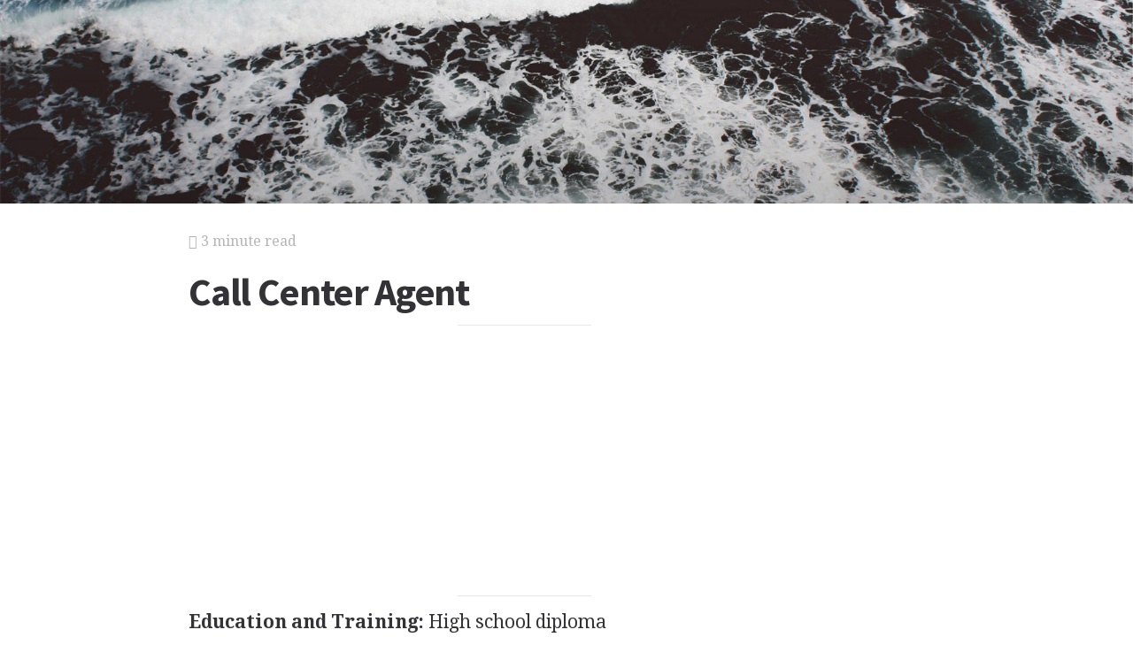

--- FILE ---
content_type: text/html; charset=utf-8
request_url: https://careers.stateuniversity.com/pages/cxjs5zwlox/Call-Center-Agent.html
body_size: 11241
content:
<!DOCTYPE html>
<html lang="en">
<head>
  <meta charset="utf-8">
  <meta http-equiv="X-UA-Compatible" content="IE=edge">
  <meta name="viewport" content="width=device-width, initial-scale=1">

  		<script async src="https://www.googletagmanager.com/gtag/js?id=UA-161942-22"></script>
    <script>
      window.dataLayer = window.dataLayer || [];
      function gtag(){dataLayer.push(arguments);}
      gtag('js', new Date());

      gtag('config', 'UA-161942-22');
    </script>

  		<script type="text/javascript">
    window.google_analytics_uacct = 'UA-161942-22';
    </script>

  <!-- Start Quantcast tag -->
<script type="text/javascript">
  _qoptions={
    qacct:"p-cfEKOqUktSyFk"
  };

  (function(){
    var qc = document.createElement('script');
       qc.type = 'text/javascript';
       qc.async = true;
       qc.src = '//edge.quantserve.com/quant.js';
    (document.getElementsByTagName('head')[0]||document.getElementsByTagName('body')[0]).appendChild(qc);
  })();
</script>

<!-- Tynt Tracer -->
<script type="text/javascript">
  (function() {
    var ty = document.createElement('script'); ty.type = 'text/javascript';ty.async = true;
    ty.src = '//tcr.tynt.com/javascripts/Tracer.js?user=d1CwI4pPar3PzPacn9QLBk&amp;s=50&amp;st=1';
    (document.getElementsByTagName('head')[0] || document.getElementsByTagName('body')[0]).appendChild(ty);
  })();
</script>



		<title>
	  Call Center Agent - Salary, Agents, and Job
	  	   - StateUniversity.com
	  	</title>


  <link href="https://assets.ai-search.ai/stylesheets/main.css" media="screen" rel="stylesheet" type="text/css" />
  <script src="https://assets.ai-search.ai/javascripts/vendor/clipboard.min.js" type="text/javascript"></script>

  <!--[if lt IE 9]>
    <script src="https://assets.ai-search.ai/javascripts/vendor/html5shiv.min.js" type="text/javascript"></script>
  <![endif]-->

  
      <meta property="og:title" content="Call Center Agent" />
    <meta property="fb:admins" content="591230573,502704893" />
  
  <script async src="https://pagead2.googlesyndication.com/pagead/js/adsbygoogle.js?client=ca-pub-4803409109489353" crossorigin="anonymous"></script>

      <script type="text/javascript">
      window._mNHandle = window._mNHandle || {};
      window._mNHandle.queue = window._mNHandle.queue || [];
      medianet_versionId = "3121199";
    </script>
    <script src="https://contextual.media.net/dmedianet.js?cid=8CU7772YN" async="async"></script>
  </head>
<body id="page">
  <header class="hero-image" style='background-image: url(https://assets.ai-search.ai/images/header_bg.jpg); left: 0px;'>
  </header>

  <main class="container left-container">
    <div class="row">
      <div class="col-xs-12 single-content">
        

<p class="meta">
  <i class="fa fa-bookmark"></i>
  3 minute read
</p>

<section>
  <h1>Call Center Agent</h1>
  </section>




<!-- Article body -->
<div>
<hr class="ad_separator">
<ins class="adsbygoogle" style="display:block; text-align:center;" data-ad-layout="in-article" data-ad-format="fluid" data-ad-client="ca-pub-4803409109489353" data-ad-slot="1410035154"></ins>
<script>
     (adsbygoogle = window.adsbygoogle || []).push({});
</script>
<hr class="ad_separator">
</div>
<div class="netind_article">
<p><b>Education and Training:</b> High school diploma<br><b>Average Salary:</b> $14.50 per hour<br><b>Job Outlook:</b> Good</p>
<p>Call center agents are the link between customers and the products or services they have purchased, and they must respond quickly to customer inquiries and be able to resolve any issues efficiently. The majority of customer inquiries will be simple questions, or could be requests such as changing contact details with the company, or requesting information on a product which has been ordered. Such questions should be quick and easy to deal with, although some may be more complicated and will require additional research or help from a supervisor or specialist within the organization. It is all part of a call center agents job to decide who would be best to answer a customer&rsquo;s queries.</p>
<div>
<hr class="ad_separator">
<ins data-ad-layout="in-article" style="display:block; text-align:center;" data-ad-format="fluid" data-ad-slot="1410035154" data-ad-client="ca-pub-4803409109489353" class="adsbygoogle"></ins>
<script>
     (adsbygoogle = window.adsbygoogle || []).push({});
</script>
<hr class="ad_separator">
</div>
<p>Some of the customer inquiries may be complaints, and the company will have strict policies in place regarding the way complaints are dealt with. It will be down to the call center agent to suggest solutions to the customer&rsquo;s problem, and in some cases they may be required to authorize returns of products and may be able to reimburse the customer.</p>
<p>Call center agents are also required to sell the products and services of their employer, and must be able to identify products which are best suited to customer&rsquo;s particular needs.</p>
<p>It is quite a stressful job, and does involve spending the majority of the day on the phone. A lot of call centers also keep statistics on their employees to make sure they are working efficiently, and calls are frequently recorded to make sure the service standards are maintained.</p>
<h2>Education and Training Requirements</h2>
<p>Most employers will require a high school diploma at the very least, but will provide on-the-job training. However there are some call centers who require their workforce to be more highly skilled, and they will demand that they have an associate or bachelor&rsquo;s degree.</p>
<h2>Getting the Job</h2>
<p>If you wish to become a call center agent it&rsquo;s essential that you have a pleasant speaking voice which can be easily understood. You also need to have good typing skills and to be familiar with using computers. It is also essential to have good interpersonal skills as you will be working as part of a team. Call center agents need to be friendly and courteous, and must be able to deal with difficult customers calmly and politely.</p>
<h2>Job Prospects, Employment Outlook and Career Development</h2>
<p>The job and employment prospects for call center agents are good, and this industry is expected to keep on growing. It&rsquo;s an easy way to gain entry into a company or industry, and good call center agents can frequently move on to more supervisory roles or management positions. They may also be able to move into other areas such as product development, as many gain good knowledge about products and services offered by their employer. Some employers are beginning to hire telecommuters who are able to provide services from their own home, although this is still quite rare.</p>
<h2>Working Conditions and Environment</h2>
<p>Although the working environment is relatively pleasant and clean, it can often be quite noisy and stressful, as call center agents frequently have to meet targets. The job can also sometimes seem repetitive, and the long hours spent staring at a computer screen can cause eye strain, headaches, and backache. A lot of call center agents work shifts and may need to work evenings, nights, and weekends.</p>
<h2>Salary and Benefits</h2>
<p>Call center agents tend to be paid on an hourly basis, with the average hourly wage being $14.50; however some earn less than $10 while others will earn more than $24 an hour. Wages vary according to experience and the size of the organization.</p>
<p>Benefits are likely to include health insurance, pension contributions, and bonuses. Employees may also be offered discounts on products and services offered.</p>
<p><b>Where to Go for More Information</b></p>
<p>Bureau of Labor Statistics<br>
Postal Square Building<br>
2 Massachusetts Ave.<br>
NE Washington, DC 20212-0001<br>
(202) 691-5200<br><a href="http://www.bls.gov/oco/ocos280.htm" rel="nofollow">http://www.bls.gov</a></p>
<p>International Customer Service Association<br>
1110 South Ave.,Ste. 50<br>
Staten Island, NY 10314<br>
(347) 273-1303<br><a href="http://www.icsatoday.org" rel="nofollow">http://www.icsatoday.org</a></p>
</div>

<h2>Additional topics</h2>
<ul>
    
  
    </ul>

<section>
      <p><a href="https://careers.stateuniversity.com/">Job Descriptions and Careers, Career and Job Opportunities, Career Search, and Career Choices and Profiles</a><i class="link-spacer"></i><a href="https://careers.stateuniversity.com/collection/133/Consumer-Homemaking-Personal-Services.html" rel="nofollow">Consumer and Personal Services</a></p>
  </section>


        
        <div class="jrank_search">  		<form action="//www.jrank.org/api/search/v1" method="get">
  		<input type="hidden" name="s" value="0"/>
  		<input type="hidden" name="l" value="10"/>
  		<input type="hidden" name="ci" value="1375"/>
  		<div class="form-group">
  			<input class="form-control" type="text" name="q" value="" placeholder="Enter career name..."/>
  		</div>
  		<div class="form-group">
  			<input class="btn btn-default" type="submit" value="Search"/>
  		</div>
  		</form>
</div>
      </div>
    </div>
  </main>

  <footer class="single">
    <div class="container">
      <div class="row">
        <div class="col-xs-12 col-sm-8">
          <div class="category-list">
            <p>
              Copyright &copy; 2026 Web Solutions LLC.
              
                and 
                            <i class="link-spacer"></i>
              All Rights Reserved
              <br/>
              <a href="https://careers.stateuniversity.com/about/terms" rel="nofollow">Terms of Use</a>
            </p>
          </div>
        </div>
        <div class="col-xs-12 col-sm-4">
          <div class="social">
            <p>Share this article</a>
            <div class="social-links">
              <button class="clip social-icon btn-link" data-clipboard-text="https://careers.stateuniversity.com/pages/cxjs5zwlox/Call-Center-Agent.html"><i class="fa fa-chain"></i></button>
              <a class="social-icon" href="https://twitter.com/intent/tweet" data-platform="twitter" data-hashtags="TIL" data-url="https://careers.stateuniversity.com/pages/cxjs5zwlox/Call-Center-Agent.html" data-show-count="false"><i class="fa fa-twitter"></i></a>
              <a class="social-icon" href="https://www.facebook.com/sharer/sharer.php?sdk=joey&u=https://careers.stateuniversity.com/pages/cxjs5zwlox/Call-Center-Agent.html&display=popup&ref=plugin&src=share_button" data-platform="facebook" onclick="return !window.open(this.href, 'Facebook', 'width=640,height=580');"><i class="fa fa-facebook-official"></i></a>
            </div>
          </div>
        </div>
      </div>
    </div>
  </footer>

	  <script language="JavaScript" type="text/javascript">
  <!--
  	google_tracking_generic = function() {
  	  return google_conversion_tracking('izHjCOCqYBDv6Y7_Aw');
  	};

  	function google_conversion_tracking(label) {
      var image = document.createElement('img');
      image.src = '//www.googleadservices.com/pagead/conversion/1071887599/?label=' + label + '&amp;script=0';
      image.height = '1';
      image.width = '1';

      var body = document.getElementsByTagName('body')[0];
      body.appendChild(image);
  	}
  //-->
  </script>
	
  <script>new ClipboardJS('.clip');</script>
  <script async src="https://platform.twitter.com/widgets.js" charset="utf-8"></script>
</body>
</html>


--- FILE ---
content_type: text/html; charset=utf-8
request_url: https://www.google.com/recaptcha/api2/aframe
body_size: 268
content:
<!DOCTYPE HTML><html><head><meta http-equiv="content-type" content="text/html; charset=UTF-8"></head><body><script nonce="ypI1qBb9TNtkxw9Zjyt65w">/** Anti-fraud and anti-abuse applications only. See google.com/recaptcha */ try{var clients={'sodar':'https://pagead2.googlesyndication.com/pagead/sodar?'};window.addEventListener("message",function(a){try{if(a.source===window.parent){var b=JSON.parse(a.data);var c=clients[b['id']];if(c){var d=document.createElement('img');d.src=c+b['params']+'&rc='+(localStorage.getItem("rc::a")?sessionStorage.getItem("rc::b"):"");window.document.body.appendChild(d);sessionStorage.setItem("rc::e",parseInt(sessionStorage.getItem("rc::e")||0)+1);localStorage.setItem("rc::h",'1768948605114');}}}catch(b){}});window.parent.postMessage("_grecaptcha_ready", "*");}catch(b){}</script></body></html>